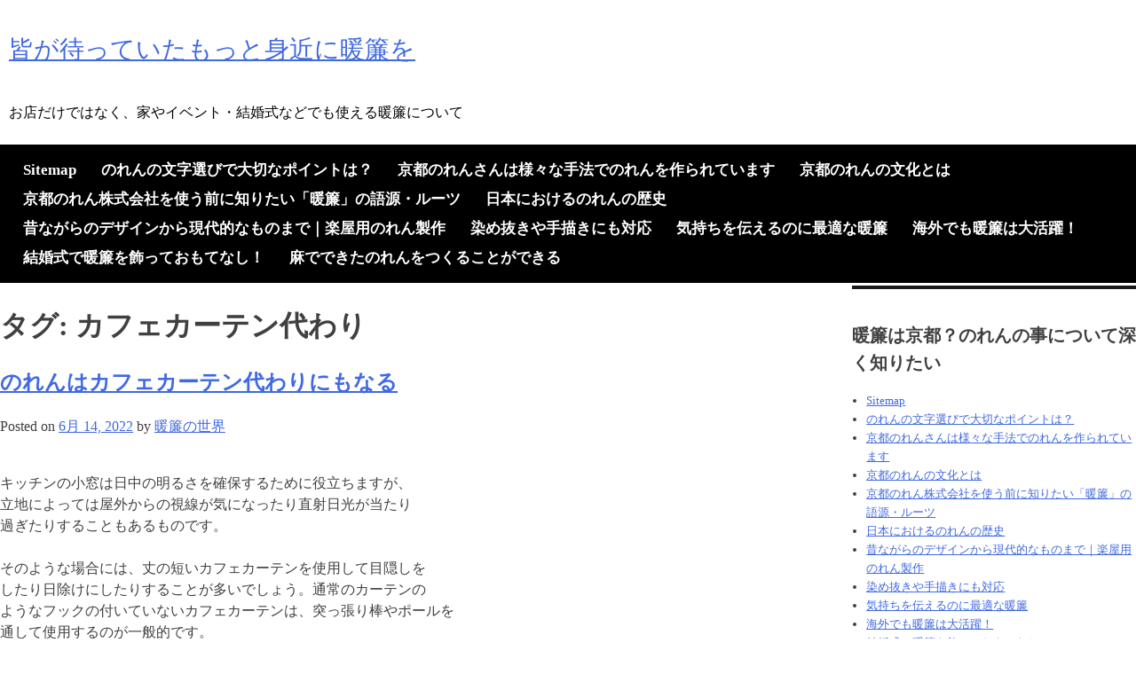

--- FILE ---
content_type: text/html; charset=UTF-8
request_url: https://www.dpalbania.org/tag/%E3%82%AB%E3%83%95%E3%82%A7%E3%82%AB%E3%83%BC%E3%83%86%E3%83%B3%E4%BB%A3%E3%82%8F%E3%82%8A/
body_size: 13499
content:
<!doctype html>
<html dir="ltr" lang="ja" prefix="og: https://ogp.me/ns#">
<head>
<meta charset="UTF-8">
<meta name="viewport" content="width=device-width, initial-scale=1">
<link rel="profile" href="https://gmpg.org/xfn/11">

<title>京都でのれんを作るカフェカーテン代わり</title>

		<!-- All in One SEO 4.9.3 - aioseo.com -->
	<meta name="robots" content="max-image-preview:large" />
	<link rel="canonical" href="https://www.dpalbania.org/tag/%e3%82%ab%e3%83%95%e3%82%a7%e3%82%ab%e3%83%bc%e3%83%86%e3%83%b3%e4%bb%a3%e3%82%8f%e3%82%8a/" />
	<meta name="generator" content="All in One SEO (AIOSEO) 4.9.3" />
		<script type="application/ld+json" class="aioseo-schema">
			{"@context":"https:\/\/schema.org","@graph":[{"@type":"BreadcrumbList","@id":"https:\/\/www.dpalbania.org\/tag\/%E3%82%AB%E3%83%95%E3%82%A7%E3%82%AB%E3%83%BC%E3%83%86%E3%83%B3%E4%BB%A3%E3%82%8F%E3%82%8A\/#breadcrumblist","itemListElement":[{"@type":"ListItem","@id":"https:\/\/www.dpalbania.org#listItem","position":1,"name":"\u30db\u30fc\u30e0","item":"https:\/\/www.dpalbania.org","nextItem":{"@type":"ListItem","@id":"https:\/\/www.dpalbania.org\/tag\/%e3%82%ab%e3%83%95%e3%82%a7%e3%82%ab%e3%83%bc%e3%83%86%e3%83%b3%e4%bb%a3%e3%82%8f%e3%82%8a\/#listItem","name":"\u30ab\u30d5\u30a7\u30ab\u30fc\u30c6\u30f3\u4ee3\u308f\u308a"}},{"@type":"ListItem","@id":"https:\/\/www.dpalbania.org\/tag\/%e3%82%ab%e3%83%95%e3%82%a7%e3%82%ab%e3%83%bc%e3%83%86%e3%83%b3%e4%bb%a3%e3%82%8f%e3%82%8a\/#listItem","position":2,"name":"\u30ab\u30d5\u30a7\u30ab\u30fc\u30c6\u30f3\u4ee3\u308f\u308a","previousItem":{"@type":"ListItem","@id":"https:\/\/www.dpalbania.org#listItem","name":"\u30db\u30fc\u30e0"}}]},{"@type":"CollectionPage","@id":"https:\/\/www.dpalbania.org\/tag\/%E3%82%AB%E3%83%95%E3%82%A7%E3%82%AB%E3%83%BC%E3%83%86%E3%83%B3%E4%BB%A3%E3%82%8F%E3%82%8A\/#collectionpage","url":"https:\/\/www.dpalbania.org\/tag\/%E3%82%AB%E3%83%95%E3%82%A7%E3%82%AB%E3%83%BC%E3%83%86%E3%83%B3%E4%BB%A3%E3%82%8F%E3%82%8A\/","name":"\u4eac\u90fd\u3067\u306e\u308c\u3093\u3092\u4f5c\u308b\u30ab\u30d5\u30a7\u30ab\u30fc\u30c6\u30f3\u4ee3\u308f\u308a","inLanguage":"ja","isPartOf":{"@id":"https:\/\/www.dpalbania.org\/#website"},"breadcrumb":{"@id":"https:\/\/www.dpalbania.org\/tag\/%E3%82%AB%E3%83%95%E3%82%A7%E3%82%AB%E3%83%BC%E3%83%86%E3%83%B3%E4%BB%A3%E3%82%8F%E3%82%8A\/#breadcrumblist"}},{"@type":"Organization","@id":"https:\/\/www.dpalbania.org\/#organization","name":"\u7686\u304c\u5f85\u3063\u3066\u3044\u305f\u3082\u3063\u3068\u8eab\u8fd1\u306b\u6696\u7c3e\u3092","description":"\u304a\u5e97\u3060\u3051\u3067\u306f\u306a\u304f\u3001\u5bb6\u3084\u30a4\u30d9\u30f3\u30c8\u30fb\u7d50\u5a5a\u5f0f\u306a\u3069\u3067\u3082\u4f7f\u3048\u308b\u6696\u7c3e\u306b\u3064\u3044\u3066","url":"https:\/\/www.dpalbania.org\/"},{"@type":"WebSite","@id":"https:\/\/www.dpalbania.org\/#website","url":"https:\/\/www.dpalbania.org\/","name":"\u7686\u304c\u5f85\u3063\u3066\u3044\u305f\u3082\u3063\u3068\u8eab\u8fd1\u306b\u6696\u7c3e\u3092","description":"\u304a\u5e97\u3060\u3051\u3067\u306f\u306a\u304f\u3001\u5bb6\u3084\u30a4\u30d9\u30f3\u30c8\u30fb\u7d50\u5a5a\u5f0f\u306a\u3069\u3067\u3082\u4f7f\u3048\u308b\u6696\u7c3e\u306b\u3064\u3044\u3066","inLanguage":"ja","publisher":{"@id":"https:\/\/www.dpalbania.org\/#organization"}}]}
		</script>
		<!-- All in One SEO -->

<link rel="alternate" type="application/rss+xml" title="皆が待っていたもっと身近に暖簾を &raquo; フィード" href="https://www.dpalbania.org/feed/" />
<link rel="alternate" type="application/rss+xml" title="皆が待っていたもっと身近に暖簾を &raquo; コメントフィード" href="https://www.dpalbania.org/comments/feed/" />
<link rel="alternate" type="application/rss+xml" title="皆が待っていたもっと身近に暖簾を &raquo; カフェカーテン代わり タグのフィード" href="https://www.dpalbania.org/tag/%e3%82%ab%e3%83%95%e3%82%a7%e3%82%ab%e3%83%bc%e3%83%86%e3%83%b3%e4%bb%a3%e3%82%8f%e3%82%8a/feed/" />
<style id='wp-img-auto-sizes-contain-inline-css' type='text/css'>
img:is([sizes=auto i],[sizes^="auto," i]){contain-intrinsic-size:3000px 1500px}
/*# sourceURL=wp-img-auto-sizes-contain-inline-css */
</style>
<style id='wp-emoji-styles-inline-css' type='text/css'>

	img.wp-smiley, img.emoji {
		display: inline !important;
		border: none !important;
		box-shadow: none !important;
		height: 1em !important;
		width: 1em !important;
		margin: 0 0.07em !important;
		vertical-align: -0.1em !important;
		background: none !important;
		padding: 0 !important;
	}
/*# sourceURL=wp-emoji-styles-inline-css */
</style>
<style id='wp-block-library-inline-css' type='text/css'>
:root{--wp-block-synced-color:#7a00df;--wp-block-synced-color--rgb:122,0,223;--wp-bound-block-color:var(--wp-block-synced-color);--wp-editor-canvas-background:#ddd;--wp-admin-theme-color:#007cba;--wp-admin-theme-color--rgb:0,124,186;--wp-admin-theme-color-darker-10:#006ba1;--wp-admin-theme-color-darker-10--rgb:0,107,160.5;--wp-admin-theme-color-darker-20:#005a87;--wp-admin-theme-color-darker-20--rgb:0,90,135;--wp-admin-border-width-focus:2px}@media (min-resolution:192dpi){:root{--wp-admin-border-width-focus:1.5px}}.wp-element-button{cursor:pointer}:root .has-very-light-gray-background-color{background-color:#eee}:root .has-very-dark-gray-background-color{background-color:#313131}:root .has-very-light-gray-color{color:#eee}:root .has-very-dark-gray-color{color:#313131}:root .has-vivid-green-cyan-to-vivid-cyan-blue-gradient-background{background:linear-gradient(135deg,#00d084,#0693e3)}:root .has-purple-crush-gradient-background{background:linear-gradient(135deg,#34e2e4,#4721fb 50%,#ab1dfe)}:root .has-hazy-dawn-gradient-background{background:linear-gradient(135deg,#faaca8,#dad0ec)}:root .has-subdued-olive-gradient-background{background:linear-gradient(135deg,#fafae1,#67a671)}:root .has-atomic-cream-gradient-background{background:linear-gradient(135deg,#fdd79a,#004a59)}:root .has-nightshade-gradient-background{background:linear-gradient(135deg,#330968,#31cdcf)}:root .has-midnight-gradient-background{background:linear-gradient(135deg,#020381,#2874fc)}:root{--wp--preset--font-size--normal:16px;--wp--preset--font-size--huge:42px}.has-regular-font-size{font-size:1em}.has-larger-font-size{font-size:2.625em}.has-normal-font-size{font-size:var(--wp--preset--font-size--normal)}.has-huge-font-size{font-size:var(--wp--preset--font-size--huge)}.has-text-align-center{text-align:center}.has-text-align-left{text-align:left}.has-text-align-right{text-align:right}.has-fit-text{white-space:nowrap!important}#end-resizable-editor-section{display:none}.aligncenter{clear:both}.items-justified-left{justify-content:flex-start}.items-justified-center{justify-content:center}.items-justified-right{justify-content:flex-end}.items-justified-space-between{justify-content:space-between}.screen-reader-text{border:0;clip-path:inset(50%);height:1px;margin:-1px;overflow:hidden;padding:0;position:absolute;width:1px;word-wrap:normal!important}.screen-reader-text:focus{background-color:#ddd;clip-path:none;color:#444;display:block;font-size:1em;height:auto;left:5px;line-height:normal;padding:15px 23px 14px;text-decoration:none;top:5px;width:auto;z-index:100000}html :where(.has-border-color){border-style:solid}html :where([style*=border-top-color]){border-top-style:solid}html :where([style*=border-right-color]){border-right-style:solid}html :where([style*=border-bottom-color]){border-bottom-style:solid}html :where([style*=border-left-color]){border-left-style:solid}html :where([style*=border-width]){border-style:solid}html :where([style*=border-top-width]){border-top-style:solid}html :where([style*=border-right-width]){border-right-style:solid}html :where([style*=border-bottom-width]){border-bottom-style:solid}html :where([style*=border-left-width]){border-left-style:solid}html :where(img[class*=wp-image-]){height:auto;max-width:100%}:where(figure){margin:0 0 1em}html :where(.is-position-sticky){--wp-admin--admin-bar--position-offset:var(--wp-admin--admin-bar--height,0px)}@media screen and (max-width:600px){html :where(.is-position-sticky){--wp-admin--admin-bar--position-offset:0px}}

/*# sourceURL=wp-block-library-inline-css */
</style><style id='global-styles-inline-css' type='text/css'>
:root{--wp--preset--aspect-ratio--square: 1;--wp--preset--aspect-ratio--4-3: 4/3;--wp--preset--aspect-ratio--3-4: 3/4;--wp--preset--aspect-ratio--3-2: 3/2;--wp--preset--aspect-ratio--2-3: 2/3;--wp--preset--aspect-ratio--16-9: 16/9;--wp--preset--aspect-ratio--9-16: 9/16;--wp--preset--color--black: #000000;--wp--preset--color--cyan-bluish-gray: #abb8c3;--wp--preset--color--white: #ffffff;--wp--preset--color--pale-pink: #f78da7;--wp--preset--color--vivid-red: #cf2e2e;--wp--preset--color--luminous-vivid-orange: #ff6900;--wp--preset--color--luminous-vivid-amber: #fcb900;--wp--preset--color--light-green-cyan: #7bdcb5;--wp--preset--color--vivid-green-cyan: #00d084;--wp--preset--color--pale-cyan-blue: #8ed1fc;--wp--preset--color--vivid-cyan-blue: #0693e3;--wp--preset--color--vivid-purple: #9b51e0;--wp--preset--gradient--vivid-cyan-blue-to-vivid-purple: linear-gradient(135deg,rgb(6,147,227) 0%,rgb(155,81,224) 100%);--wp--preset--gradient--light-green-cyan-to-vivid-green-cyan: linear-gradient(135deg,rgb(122,220,180) 0%,rgb(0,208,130) 100%);--wp--preset--gradient--luminous-vivid-amber-to-luminous-vivid-orange: linear-gradient(135deg,rgb(252,185,0) 0%,rgb(255,105,0) 100%);--wp--preset--gradient--luminous-vivid-orange-to-vivid-red: linear-gradient(135deg,rgb(255,105,0) 0%,rgb(207,46,46) 100%);--wp--preset--gradient--very-light-gray-to-cyan-bluish-gray: linear-gradient(135deg,rgb(238,238,238) 0%,rgb(169,184,195) 100%);--wp--preset--gradient--cool-to-warm-spectrum: linear-gradient(135deg,rgb(74,234,220) 0%,rgb(151,120,209) 20%,rgb(207,42,186) 40%,rgb(238,44,130) 60%,rgb(251,105,98) 80%,rgb(254,248,76) 100%);--wp--preset--gradient--blush-light-purple: linear-gradient(135deg,rgb(255,206,236) 0%,rgb(152,150,240) 100%);--wp--preset--gradient--blush-bordeaux: linear-gradient(135deg,rgb(254,205,165) 0%,rgb(254,45,45) 50%,rgb(107,0,62) 100%);--wp--preset--gradient--luminous-dusk: linear-gradient(135deg,rgb(255,203,112) 0%,rgb(199,81,192) 50%,rgb(65,88,208) 100%);--wp--preset--gradient--pale-ocean: linear-gradient(135deg,rgb(255,245,203) 0%,rgb(182,227,212) 50%,rgb(51,167,181) 100%);--wp--preset--gradient--electric-grass: linear-gradient(135deg,rgb(202,248,128) 0%,rgb(113,206,126) 100%);--wp--preset--gradient--midnight: linear-gradient(135deg,rgb(2,3,129) 0%,rgb(40,116,252) 100%);--wp--preset--font-size--small: 13px;--wp--preset--font-size--medium: 20px;--wp--preset--font-size--large: 36px;--wp--preset--font-size--x-large: 42px;--wp--preset--spacing--20: 0.44rem;--wp--preset--spacing--30: 0.67rem;--wp--preset--spacing--40: 1rem;--wp--preset--spacing--50: 1.5rem;--wp--preset--spacing--60: 2.25rem;--wp--preset--spacing--70: 3.38rem;--wp--preset--spacing--80: 5.06rem;--wp--preset--shadow--natural: 6px 6px 9px rgba(0, 0, 0, 0.2);--wp--preset--shadow--deep: 12px 12px 50px rgba(0, 0, 0, 0.4);--wp--preset--shadow--sharp: 6px 6px 0px rgba(0, 0, 0, 0.2);--wp--preset--shadow--outlined: 6px 6px 0px -3px rgb(255, 255, 255), 6px 6px rgb(0, 0, 0);--wp--preset--shadow--crisp: 6px 6px 0px rgb(0, 0, 0);}:where(.is-layout-flex){gap: 0.5em;}:where(.is-layout-grid){gap: 0.5em;}body .is-layout-flex{display: flex;}.is-layout-flex{flex-wrap: wrap;align-items: center;}.is-layout-flex > :is(*, div){margin: 0;}body .is-layout-grid{display: grid;}.is-layout-grid > :is(*, div){margin: 0;}:where(.wp-block-columns.is-layout-flex){gap: 2em;}:where(.wp-block-columns.is-layout-grid){gap: 2em;}:where(.wp-block-post-template.is-layout-flex){gap: 1.25em;}:where(.wp-block-post-template.is-layout-grid){gap: 1.25em;}.has-black-color{color: var(--wp--preset--color--black) !important;}.has-cyan-bluish-gray-color{color: var(--wp--preset--color--cyan-bluish-gray) !important;}.has-white-color{color: var(--wp--preset--color--white) !important;}.has-pale-pink-color{color: var(--wp--preset--color--pale-pink) !important;}.has-vivid-red-color{color: var(--wp--preset--color--vivid-red) !important;}.has-luminous-vivid-orange-color{color: var(--wp--preset--color--luminous-vivid-orange) !important;}.has-luminous-vivid-amber-color{color: var(--wp--preset--color--luminous-vivid-amber) !important;}.has-light-green-cyan-color{color: var(--wp--preset--color--light-green-cyan) !important;}.has-vivid-green-cyan-color{color: var(--wp--preset--color--vivid-green-cyan) !important;}.has-pale-cyan-blue-color{color: var(--wp--preset--color--pale-cyan-blue) !important;}.has-vivid-cyan-blue-color{color: var(--wp--preset--color--vivid-cyan-blue) !important;}.has-vivid-purple-color{color: var(--wp--preset--color--vivid-purple) !important;}.has-black-background-color{background-color: var(--wp--preset--color--black) !important;}.has-cyan-bluish-gray-background-color{background-color: var(--wp--preset--color--cyan-bluish-gray) !important;}.has-white-background-color{background-color: var(--wp--preset--color--white) !important;}.has-pale-pink-background-color{background-color: var(--wp--preset--color--pale-pink) !important;}.has-vivid-red-background-color{background-color: var(--wp--preset--color--vivid-red) !important;}.has-luminous-vivid-orange-background-color{background-color: var(--wp--preset--color--luminous-vivid-orange) !important;}.has-luminous-vivid-amber-background-color{background-color: var(--wp--preset--color--luminous-vivid-amber) !important;}.has-light-green-cyan-background-color{background-color: var(--wp--preset--color--light-green-cyan) !important;}.has-vivid-green-cyan-background-color{background-color: var(--wp--preset--color--vivid-green-cyan) !important;}.has-pale-cyan-blue-background-color{background-color: var(--wp--preset--color--pale-cyan-blue) !important;}.has-vivid-cyan-blue-background-color{background-color: var(--wp--preset--color--vivid-cyan-blue) !important;}.has-vivid-purple-background-color{background-color: var(--wp--preset--color--vivid-purple) !important;}.has-black-border-color{border-color: var(--wp--preset--color--black) !important;}.has-cyan-bluish-gray-border-color{border-color: var(--wp--preset--color--cyan-bluish-gray) !important;}.has-white-border-color{border-color: var(--wp--preset--color--white) !important;}.has-pale-pink-border-color{border-color: var(--wp--preset--color--pale-pink) !important;}.has-vivid-red-border-color{border-color: var(--wp--preset--color--vivid-red) !important;}.has-luminous-vivid-orange-border-color{border-color: var(--wp--preset--color--luminous-vivid-orange) !important;}.has-luminous-vivid-amber-border-color{border-color: var(--wp--preset--color--luminous-vivid-amber) !important;}.has-light-green-cyan-border-color{border-color: var(--wp--preset--color--light-green-cyan) !important;}.has-vivid-green-cyan-border-color{border-color: var(--wp--preset--color--vivid-green-cyan) !important;}.has-pale-cyan-blue-border-color{border-color: var(--wp--preset--color--pale-cyan-blue) !important;}.has-vivid-cyan-blue-border-color{border-color: var(--wp--preset--color--vivid-cyan-blue) !important;}.has-vivid-purple-border-color{border-color: var(--wp--preset--color--vivid-purple) !important;}.has-vivid-cyan-blue-to-vivid-purple-gradient-background{background: var(--wp--preset--gradient--vivid-cyan-blue-to-vivid-purple) !important;}.has-light-green-cyan-to-vivid-green-cyan-gradient-background{background: var(--wp--preset--gradient--light-green-cyan-to-vivid-green-cyan) !important;}.has-luminous-vivid-amber-to-luminous-vivid-orange-gradient-background{background: var(--wp--preset--gradient--luminous-vivid-amber-to-luminous-vivid-orange) !important;}.has-luminous-vivid-orange-to-vivid-red-gradient-background{background: var(--wp--preset--gradient--luminous-vivid-orange-to-vivid-red) !important;}.has-very-light-gray-to-cyan-bluish-gray-gradient-background{background: var(--wp--preset--gradient--very-light-gray-to-cyan-bluish-gray) !important;}.has-cool-to-warm-spectrum-gradient-background{background: var(--wp--preset--gradient--cool-to-warm-spectrum) !important;}.has-blush-light-purple-gradient-background{background: var(--wp--preset--gradient--blush-light-purple) !important;}.has-blush-bordeaux-gradient-background{background: var(--wp--preset--gradient--blush-bordeaux) !important;}.has-luminous-dusk-gradient-background{background: var(--wp--preset--gradient--luminous-dusk) !important;}.has-pale-ocean-gradient-background{background: var(--wp--preset--gradient--pale-ocean) !important;}.has-electric-grass-gradient-background{background: var(--wp--preset--gradient--electric-grass) !important;}.has-midnight-gradient-background{background: var(--wp--preset--gradient--midnight) !important;}.has-small-font-size{font-size: var(--wp--preset--font-size--small) !important;}.has-medium-font-size{font-size: var(--wp--preset--font-size--medium) !important;}.has-large-font-size{font-size: var(--wp--preset--font-size--large) !important;}.has-x-large-font-size{font-size: var(--wp--preset--font-size--x-large) !important;}
/*# sourceURL=global-styles-inline-css */
</style>

<style id='classic-theme-styles-inline-css' type='text/css'>
/*! This file is auto-generated */
.wp-block-button__link{color:#fff;background-color:#32373c;border-radius:9999px;box-shadow:none;text-decoration:none;padding:calc(.667em + 2px) calc(1.333em + 2px);font-size:1.125em}.wp-block-file__button{background:#32373c;color:#fff;text-decoration:none}
/*# sourceURL=/wp-includes/css/classic-themes.min.css */
</style>
<link rel='stylesheet' id='widgetopts-styles-css' href='https://www.dpalbania.org/wp-content/plugins/widget-options/assets/css/widget-options.css?ver=4.1.3' type='text/css' media='all' />
<link rel='stylesheet' id='blogster-utility-style-css' href='https://www.dpalbania.org/wp-content/themes/blogster-utility/style.css?ver=6.9' type='text/css' media='all' />
<link rel="https://api.w.org/" href="https://www.dpalbania.org/wp-json/" /><link rel="alternate" title="JSON" type="application/json" href="https://www.dpalbania.org/wp-json/wp/v2/tags/55" /><link rel="EditURI" type="application/rsd+xml" title="RSD" href="https://www.dpalbania.org/xmlrpc.php?rsd" />
<meta name="generator" content="WordPress 6.9" />
<style type="text/css">.recentcomments a{display:inline !important;padding:0 !important;margin:0 !important;}</style></head>

<body data-rsssl=1 class="archive tag tag-55 wp-theme-blogster-utility hfeed">
<div id="page" class="utility-site">
	<a class="skip-link screen-reader-text" href="#content">Skip to content</a>

	<header id="masthead" class="site-header" role="banner" style="background-color: #fff; color: #000; ">
		<div class="site-branding">
							<p class="site-title"><a href="https://www.dpalbania.org/" rel="home">皆が待っていたもっと身近に暖簾を</a></p>
							<p class="site-description">お店だけではなく、家やイベント・結婚式などでも使える暖簾について</p>
					</div><!-- .site-branding -->

		<nav id="site-navigation" class="main-navigation" role="navigation">
			<button class="menu-toggle" aria-controls="primary-menu" aria-expanded="false"><i></i><i></i><i></i></button>
                        
			<div id="primary-menu" class="menu"><ul>
<li class="page_item page-item-4"><a href="https://www.dpalbania.org/sitemap/">Sitemap</a></li>
<li class="page_item page-item-208"><a href="https://www.dpalbania.org/%e3%81%ae%e3%82%8c%e3%82%93%e3%81%ae%e6%96%87%e5%ad%97%e9%81%b8%e3%81%b3%e3%81%a7%e5%a4%a7%e5%88%87%e3%81%aa%e3%83%9d%e3%82%a4%e3%83%b3%e3%83%88%e3%81%af%ef%bc%9f/">のれんの文字選びで大切なポイントは？</a></li>
<li class="page_item page-item-101"><a href="https://www.dpalbania.org/%e4%ba%ac%e9%83%bd%e3%81%ae%e3%82%8c%e3%82%93%e3%81%95%e3%82%93%e3%81%af%e6%a7%98%e3%80%85%e3%81%aa%e6%89%8b%e6%b3%95%e3%81%a7%e3%81%ae%e3%82%8c%e3%82%93%e3%82%92%e4%bd%9c%e3%82%89%e3%82%8c%e3%81%a6/">京都のれんさんは様々な手法でのれんを作られています</a></li>
<li class="page_item page-item-143"><a href="https://www.dpalbania.org/%e4%ba%ac%e9%83%bd%e3%81%ae%e3%82%8c%e3%82%93%e3%81%ae%e6%96%87%e5%8c%96%e3%81%a8%e3%81%af/">京都のれんの文化とは</a></li>
<li class="page_item page-item-111"><a href="https://www.dpalbania.org/%e4%ba%ac%e9%83%bd%e3%81%ae%e3%82%8c%e3%82%93%e6%a0%aa%e5%bc%8f%e4%bc%9a%e7%a4%be%e3%82%92%e4%bd%bf%e3%81%86%e5%89%8d%e3%81%ab%e7%9f%a5%e3%82%8a%e3%81%9f%e3%81%84%e3%80%8c%e6%9a%96%e7%b0%be%e3%80%8d/">京都のれん株式会社を使う前に知りたい「暖簾」の語源・ルーツ</a></li>
<li class="page_item page-item-90"><a href="https://www.dpalbania.org/%e6%97%a5%e6%9c%ac%e3%81%ab%e3%81%8a%e3%81%91%e3%82%8b%e3%81%ae%e3%82%8c%e3%82%93%e3%81%ae%e6%ad%b4%e5%8f%b2/">日本におけるのれんの歴史</a></li>
<li class="page_item page-item-76"><a href="https://www.dpalbania.org/">昔ながらのデザインから現代的なものまで｜楽屋用のれん製作</a></li>
<li class="page_item page-item-131"><a href="https://www.dpalbania.org/%e6%9f%93%e3%82%81%e6%8a%9c%e3%81%8d%e3%82%84%e6%89%8b%e6%8f%8f%e3%81%8d%e3%81%ab%e3%82%82%e5%af%be%e5%bf%9c/">染め抜きや手描きにも対応</a></li>
<li class="page_item page-item-163"><a href="https://www.dpalbania.org/%e6%b0%97%e6%8c%81%e3%81%a1%e3%82%92%e4%bc%9d%e3%81%88%e3%82%8b%e3%81%ae%e3%81%ab%e6%9c%80%e9%81%a9%e3%81%aa%e6%9a%96%e7%b0%be/">気持ちを伝えるのに最適な暖簾</a></li>
<li class="page_item page-item-67"><a href="https://www.dpalbania.org/%e6%b5%b7%e5%a4%96%e3%81%a7%e3%82%82%e6%9a%96%e7%b0%be%e3%81%af%e5%a4%a7%e6%b4%bb%e8%ba%8d%ef%bc%81/">海外でも暖簾は大活躍！</a></li>
<li class="page_item page-item-71"><a href="https://www.dpalbania.org/%e7%b5%90%e5%a9%9a%e5%bc%8f%e3%81%a7%e6%9a%96%e7%b0%be%e3%82%92%e9%a3%be%e3%81%a3%e3%81%a6%e3%81%8a%e3%82%82%e3%81%a6%e3%81%aa%e3%81%97%ef%bc%81/">結婚式で暖簾を飾っておもてなし！</a></li>
<li class="page_item page-item-153"><a href="https://www.dpalbania.org/%e9%ba%bb%e3%81%a7%e3%81%a7%e3%81%8d%e3%81%9f%e3%81%ae%e3%82%8c%e3%82%93%e3%82%92%e3%81%a4%e3%81%8f%e3%82%8b%e3%81%93%e3%81%a8%e3%81%8c%e3%81%a7%e3%81%8d%e3%82%8b/">麻でできたのれんをつくることができる</a></li>
</ul></div>
		</nav><!-- #site-navigation -->
	</header><!-- #masthead -->

	<div id="content" class="site-content">

	<div id="primary" class="content-area">
		<main id="main" class="site-main" role="main">

		
			<header class="page-header">
				<h1 class="page-title">タグ: <span>カフェカーテン代わり</span></h1>			</header><!-- .page-header -->

			
<article id="post-173" class="post-173 post type-post status-publish format-standard hentry category-26 category-14 category-38 tag-15 tag-55 tag-54 tag-43 tag-56">
	<header class="entry-header">
		<h2 class="entry-title"><a href="https://www.dpalbania.org/%e3%81%ae%e3%82%8c%e3%82%93%e3%81%af%e3%82%ab%e3%83%95%e3%82%a7%e3%82%ab%e3%83%bc%e3%83%86%e3%83%b3%e4%bb%a3%e3%82%8f%e3%82%8a%e3%81%ab%e3%82%82%e3%81%aa%e3%82%8b/" rel="bookmark">のれんはカフェカーテン代わりにもなる</a></h2>	</header><!-- .entry-header -->
        <div class="fuature-post-thumbnail">
                     </div>
                                   <div class="entry-meta">
               <span class="posted-on">Posted on <a href="https://www.dpalbania.org/%e3%81%ae%e3%82%8c%e3%82%93%e3%81%af%e3%82%ab%e3%83%95%e3%82%a7%e3%82%ab%e3%83%bc%e3%83%86%e3%83%b3%e4%bb%a3%e3%82%8f%e3%82%8a%e3%81%ab%e3%82%82%e3%81%aa%e3%82%8b/" rel="bookmark"><time class="entry-date published updated" datetime="2022-06-14T04:20:49+00:00">6月 14, 2022</time></a></span><span class="byline"> by <span class="author vcard"><a class="url fn n" href="https://www.dpalbania.org/author/master/">暖簾の世界</a></span></span>                           </div><!-- .entry-meta -->
               	<div class="entry-content">
		<p>キッチンの小窓は日中の明るさを確保するために役立ちますが、<br />
立地によっては屋外からの視線が気になったり直射日光が当たり<br />
過ぎたりすることもあるものです。</p>
<p>そのような場合には、丈の短いカフェカーテンを使用して目隠しを<br />
したり日除けにしたりすることが多いでしょう。通常のカーテンの<br />
ようなフックの付いていないカフェカーテンは、突っ張り棒やポールを<br />
通して使用するのが一般的です。</p>
<p>身近なインテリアショップやホームセンターなどでも売られていますが、<br />
デザインが限られていることが多いためなかなかインテリアに調和する<br />
ものや好みに合うものが見つからないことも少なくありません。</p>
<p>そのような場合には、のれんをカフェカーテン代わりに使用するのが<br />
おすすめです。これは店頭や部屋の境にされることが多いアイテムで<br />
あるため、丈が長めのものをイメージされる方が多いかも知れません。</p>
<p>しかし実際のところは、カフェカーテンのような丈の短いものもあり<br />
ます。横に長い形状ののれんは、まさに日除けや小窓の目隠しの用途に<br />
適したアイテムです。最近では洋風のものや素材感のあるもの、おしゃれな<br />
デザインのものなど様々なタイプののれんが手に入るので選択肢が多いのも<br />
良いところです。</p>
<p><img decoding="async" class="size-full wp-image-175 alignleft" src="https://www.dpalbania.org/wp-content/uploads/2022/06/cafenoren.jpg" alt="カフェでものれん" width="230" height="153" /></p>
<h2>のれんをおしゃれな空間作りに活用</h2>
<p>飲食店や入り口や温泉施設の入り口などに使われるものというイメージのある<br />
のれんですが、最近ではインテリアアイテムとして一般家庭でも取り入れられる<br />
ことが増えています。</p>
<p>廊下とリビングルームを仕切ったり自室の入り口にかけてプライベート空間を<br />
作ったりするほか、カフェカーテンのようにキッチンの窓辺に設置したりする<br />
こともあります。和風や和モダンのデザインはもちろんのこと、北欧風やハワイ<br />
アン風など様々なデザインのものを手に入れることができるので、インテリアの<br />
テイストに合わせてピッタリなものを選ぶとよいでしょう。</p>
<p>市販されている製品の中に、希望に合うデザインが見つからなければオリジナルの<br />
のれんを作ることも可能です。おしゃれな空間づくりをするのなら、インテリアと<br />
調和する色や素材のものを設置することをおすすめします。</p>
<p><img decoding="async" class="size-full wp-image-174 alignnone" src="https://www.dpalbania.org/wp-content/uploads/2022/06/majikirinoren.jpg" alt="店頭オリジナルのれん" width="153" height="230" /></p>
<p>部屋の基調色や従属色と同系色など、馴染むものにすると調和させやすいアイテムに<br />
なります。しかし強調色のものにすればアクセントを効かせることができ、メリハリの<br />
あるインテリアにすることが可能です。それぞれ、場所に合わせたものをチョイスする<br />
ことでおしゃれな雰囲気を演出することができるはずです。</p>
	</div><!-- .entry-content -->

	<footer class="entry-footer">
		<span class="cat-links">Posted in <a href="https://www.dpalbania.org/category/%e6%9a%96%e7%b0%be%e6%b4%bb%e7%94%a8%e3%81%ae%e5%b9%85/%e3%81%b2%e3%81%a8%e5%91%b3%e9%81%95%e3%81%a3%e3%81%9f%e6%9a%96%e7%b0%be%e3%82%92%e4%bd%9c%e3%82%8b/" rel="category tag">ひと味違った暖簾を作る</a>, <a href="https://www.dpalbania.org/category/%e6%9a%96%e7%b0%be%e6%b4%bb%e7%94%a8%e3%81%ae%e5%b9%85/" rel="category tag">暖簾活用の幅</a>, <a href="https://www.dpalbania.org/category/%e6%9a%96%e7%b0%be%e6%b4%bb%e7%94%a8%e3%81%ae%e5%b9%85/%e9%96%93%e4%bb%95%e5%88%87%e3%82%8a%e3%81%ab%e4%bd%bf%e3%81%86/" rel="category tag">間仕切りに使う</a></span><span class="tags-links">Tagged <a href="https://www.dpalbania.org/tag/%e3%81%ae%e3%82%8c%e3%82%93/" rel="tag">のれん</a>, <a href="https://www.dpalbania.org/tag/%e3%82%ab%e3%83%95%e3%82%a7%e3%82%ab%e3%83%bc%e3%83%86%e3%83%b3%e4%bb%a3%e3%82%8f%e3%82%8a/" rel="tag">カフェカーテン代わり</a>, <a href="https://www.dpalbania.org/tag/%e3%82%ad%e3%83%83%e3%83%81%e3%83%b3/" rel="tag">キッチン</a>, <a href="https://www.dpalbania.org/tag/%e6%bc%94%e5%87%ba/" rel="tag">演出</a>, <a href="https://www.dpalbania.org/tag/%e7%a9%ba%e9%96%93%e4%bd%9c%e3%82%8a/" rel="tag">空間作り</a></span><span class="comments-link"><a href="https://www.dpalbania.org/%e3%81%ae%e3%82%8c%e3%82%93%e3%81%af%e3%82%ab%e3%83%95%e3%82%a7%e3%82%ab%e3%83%bc%e3%83%86%e3%83%b3%e4%bb%a3%e3%82%8f%e3%82%8a%e3%81%ab%e3%82%82%e3%81%aa%e3%82%8b/#respond">Leave a Comment<span class="screen-reader-text"> on のれんはカフェカーテン代わりにもなる</span></a></span>	</footer><!-- .entry-footer -->
</article><!-- #post-173 -->

		</main><!-- #main -->
	</div><!-- #primary -->


<aside id="secondary" class="utility-sidebar widget-area" role="complementary">
	<section id="pages-2" class="widget widget_pages"><h2 class="widget-title">暖簾は京都？のれんの事について深く知りたい</h2>
			<ul>
				<li class="page_item page-item-4"><a href="https://www.dpalbania.org/sitemap/">Sitemap</a></li>
<li class="page_item page-item-208"><a href="https://www.dpalbania.org/%e3%81%ae%e3%82%8c%e3%82%93%e3%81%ae%e6%96%87%e5%ad%97%e9%81%b8%e3%81%b3%e3%81%a7%e5%a4%a7%e5%88%87%e3%81%aa%e3%83%9d%e3%82%a4%e3%83%b3%e3%83%88%e3%81%af%ef%bc%9f/">のれんの文字選びで大切なポイントは？</a></li>
<li class="page_item page-item-101"><a href="https://www.dpalbania.org/%e4%ba%ac%e9%83%bd%e3%81%ae%e3%82%8c%e3%82%93%e3%81%95%e3%82%93%e3%81%af%e6%a7%98%e3%80%85%e3%81%aa%e6%89%8b%e6%b3%95%e3%81%a7%e3%81%ae%e3%82%8c%e3%82%93%e3%82%92%e4%bd%9c%e3%82%89%e3%82%8c%e3%81%a6/">京都のれんさんは様々な手法でのれんを作られています</a></li>
<li class="page_item page-item-143"><a href="https://www.dpalbania.org/%e4%ba%ac%e9%83%bd%e3%81%ae%e3%82%8c%e3%82%93%e3%81%ae%e6%96%87%e5%8c%96%e3%81%a8%e3%81%af/">京都のれんの文化とは</a></li>
<li class="page_item page-item-111"><a href="https://www.dpalbania.org/%e4%ba%ac%e9%83%bd%e3%81%ae%e3%82%8c%e3%82%93%e6%a0%aa%e5%bc%8f%e4%bc%9a%e7%a4%be%e3%82%92%e4%bd%bf%e3%81%86%e5%89%8d%e3%81%ab%e7%9f%a5%e3%82%8a%e3%81%9f%e3%81%84%e3%80%8c%e6%9a%96%e7%b0%be%e3%80%8d/">京都のれん株式会社を使う前に知りたい「暖簾」の語源・ルーツ</a></li>
<li class="page_item page-item-90"><a href="https://www.dpalbania.org/%e6%97%a5%e6%9c%ac%e3%81%ab%e3%81%8a%e3%81%91%e3%82%8b%e3%81%ae%e3%82%8c%e3%82%93%e3%81%ae%e6%ad%b4%e5%8f%b2/">日本におけるのれんの歴史</a></li>
<li class="page_item page-item-76"><a href="https://www.dpalbania.org/">昔ながらのデザインから現代的なものまで｜楽屋用のれん製作</a></li>
<li class="page_item page-item-131"><a href="https://www.dpalbania.org/%e6%9f%93%e3%82%81%e6%8a%9c%e3%81%8d%e3%82%84%e6%89%8b%e6%8f%8f%e3%81%8d%e3%81%ab%e3%82%82%e5%af%be%e5%bf%9c/">染め抜きや手描きにも対応</a></li>
<li class="page_item page-item-163"><a href="https://www.dpalbania.org/%e6%b0%97%e6%8c%81%e3%81%a1%e3%82%92%e4%bc%9d%e3%81%88%e3%82%8b%e3%81%ae%e3%81%ab%e6%9c%80%e9%81%a9%e3%81%aa%e6%9a%96%e7%b0%be/">気持ちを伝えるのに最適な暖簾</a></li>
<li class="page_item page-item-67"><a href="https://www.dpalbania.org/%e6%b5%b7%e5%a4%96%e3%81%a7%e3%82%82%e6%9a%96%e7%b0%be%e3%81%af%e5%a4%a7%e6%b4%bb%e8%ba%8d%ef%bc%81/">海外でも暖簾は大活躍！</a></li>
<li class="page_item page-item-71"><a href="https://www.dpalbania.org/%e7%b5%90%e5%a9%9a%e5%bc%8f%e3%81%a7%e6%9a%96%e7%b0%be%e3%82%92%e9%a3%be%e3%81%a3%e3%81%a6%e3%81%8a%e3%82%82%e3%81%a6%e3%81%aa%e3%81%97%ef%bc%81/">結婚式で暖簾を飾っておもてなし！</a></li>
<li class="page_item page-item-153"><a href="https://www.dpalbania.org/%e9%ba%bb%e3%81%a7%e3%81%a7%e3%81%8d%e3%81%9f%e3%81%ae%e3%82%8c%e3%82%93%e3%82%92%e3%81%a4%e3%81%8f%e3%82%8b%e3%81%93%e3%81%a8%e3%81%8c%e3%81%a7%e3%81%8d%e3%82%8b/">麻でできたのれんをつくることができる</a></li>
			</ul>

			</section><section id="search-2" class="widget widget_search"><form role="search" method="get" class="search-form" action="https://www.dpalbania.org/">
				<label>
					<span class="screen-reader-text">検索:</span>
					<input type="search" class="search-field" placeholder="検索&hellip;" value="" name="s" />
				</label>
				<input type="submit" class="search-submit" value="検索" />
			</form></section>
		<section id="recent-posts-3" class="widget widget_recent_entries">
		<h2 class="widget-title">オリジナルのれん製作といえば京都のれんがお勧め</h2>
		<ul>
											<li>
					<a href="https://www.dpalbania.org/%e5%92%8c%e3%81%ae%e3%83%86%e3%82%a4%e3%82%b9%e3%83%88%e3%81%a8%e7%9b%b8%e6%80%a7%e3%81%8c%e6%8a%9c%e7%be%a4%e3%81%ae%e7%94%9f%e5%9c%b0/">和のテイストと相性が抜群の生地</a>
									</li>
											<li>
					<a href="https://www.dpalbania.org/%e3%81%ae%e3%82%8c%e3%82%93%e3%81%af%e3%82%ab%e3%83%95%e3%82%a7%e3%82%ab%e3%83%bc%e3%83%86%e3%83%b3%e4%bb%a3%e3%82%8f%e3%82%8a%e3%81%ab%e3%82%82%e3%81%aa%e3%82%8b/">のれんはカフェカーテン代わりにもなる</a>
									</li>
											<li>
					<a href="https://www.dpalbania.org/%e7%be%8e%e3%81%97%e3%81%84%e3%82%b0%e3%83%a9%e3%83%95%e3%82%a3%e3%83%83%e3%82%af%e3%82%92%e5%ae%9f%e7%8f%be%e3%81%a7%e3%81%8d%e3%81%be%e3%81%99/">美しいグラフィックを実現できます</a>
									</li>
											<li>
					<a href="https://www.dpalbania.org/%e3%81%ae%e3%82%8c%e3%82%93%e3%81%a7%e3%82%a8%e3%82%b3%e7%94%9f%e6%b4%bb%e3%82%92%e3%81%97%e3%81%be%e3%81%9b%e3%82%93%e3%81%8b/">のれんでエコ生活をしませんか</a>
									</li>
											<li>
					<a href="https://www.dpalbania.org/%e3%81%ae%e3%82%8c%e3%82%93%e3%81%af%e6%96%b0%e3%81%9f%e3%81%aa%e7%a9%ba%e9%96%93%e4%bd%9c%e3%82%8a%e3%81%ab%e5%bd%b9%e7%ab%8b%e3%81%a4%e3%82%a2%e3%82%a4%e3%83%86%e3%83%a0/">のれんは新たな空間作りに役立つアイテム</a>
									</li>
											<li>
					<a href="https://www.dpalbania.org/%e6%bf%80%e5%ae%89%e3%81%ae%e3%82%8c%e3%82%93%e3%81%a7%e3%81%8a%e5%ba%97%e3%81%ae%e7%a9%ba%e9%96%93%e3%82%92%e4%bb%95%e5%88%87%e3%82%8a%e3%81%be%e3%81%97%e3%82%87%e3%81%86%ef%bc%81/">激安のれんでお店の空間を仕切りましょう！</a>
									</li>
											<li>
					<a href="https://www.dpalbania.org/%e4%bc%9d%e7%b5%b1%e6%89%8b%e6%b3%95%e3%81%ae%e6%9c%ac%e6%9f%93%e3%82%81%e3%81%a7%e3%81%ae%e3%82%8c%e3%82%93%e5%88%b6%e4%bd%9c%ef%bd%9c%e5%8d%b0%e5%88%b7%e3%81%a8%e3%81%af%e3%81%a9%e3%81%86%e9%81%95/">伝統手法の本染めでのれん制作｜印刷とはどう違う？</a>
									</li>
											<li>
					<a href="https://www.dpalbania.org/%e4%bd%8e%e3%82%b3%e3%82%b9%e3%83%88%e3%83%bb%e7%9f%ad%e7%b4%8d%e6%9c%9f%e3%83%bb%e9%ab%98%e3%83%91%e3%83%95%e3%82%a9%e3%83%bc%e3%83%9e%e3%83%b3%e3%82%b9%ef%bc%81%e3%82%a4%e3%83%99%e3%83%b3%e3%83%88/">低コスト・短納期・高パフォーマンス！イベント用暖簾</a>
									</li>
											<li>
					<a href="https://www.dpalbania.org/%e6%bc%94%e8%80%85%e3%81%ae%e3%83%a2%e3%83%81%e3%83%99%e3%83%bc%e3%82%b7%e3%83%a7%e3%83%b3%e3%82%92%e9%ab%98%e3%82%81%e3%82%8b%e3%80%8c%e6%a5%bd%e5%b1%8b%e6%9a%96%e7%b0%be%e3%80%8d/">演者のモチベーションを高める「楽屋暖簾」</a>
									</li>
											<li>
					<a href="https://www.dpalbania.org/%e7%a9%ba%e9%96%93%e3%82%92%e5%bc%95%e3%81%8d%e7%b7%a0%e3%82%81%e3%82%8b%ef%bc%81%e9%96%93%e4%bb%95%e5%88%87%e3%82%8a%e6%9a%96%e7%b0%be%e3%83%bb%e5%86%85%e6%9a%96%e7%b0%be/">空間を引き締める！間仕切り暖簾・内暖簾</a>
									</li>
											<li>
					<a href="https://www.dpalbania.org/%e3%82%aa%e3%82%b7%e3%83%a3%e3%83%ac%e3%81%aa%e7%8f%a0%e6%9a%96%e7%b0%be%e3%81%ae%e8%b5%b7%e6%ba%90%e3%81%af%e7%ae%97%e7%9b%a4%ef%bc%88%e3%81%9d%e3%82%8d%e3%81%b0%e3%82%93%ef%bc%89%ef%bc%81%ef%bc%9f/">オシャレな珠暖簾の起源は算盤（そろばん）！？</a>
									</li>
											<li>
					<a href="https://www.dpalbania.org/%e3%81%8a%e9%a2%a8%e5%91%82%e3%81%ab%e3%81%af%e5%bf%85%e9%a0%88%e3%80%8c%e6%b9%af%e6%9a%96%e7%b0%be%e3%80%8d%e3%81%ae%e3%82%b9%e3%82%b9%e3%83%a1/">お風呂には必須「湯暖簾」のススメ</a>
									</li>
					</ul>

		</section><section id="recent-comments-2" class="widget widget_recent_comments"><h2 class="widget-title">最近のコメント</h2><ul id="recentcomments"></ul></section><section id="tag_cloud-3" class="widget widget_tag_cloud"><h2 class="widget-title">天然素材にインクジェットプリントができる日よけのれんもある</h2><div class="tagcloud"><a href="https://www.dpalbania.org/category/%e6%9a%96%e7%b0%be%e6%b4%bb%e7%94%a8%e3%81%ae%e5%b9%85/%e3%81%b2%e3%81%a8%e5%91%b3%e9%81%95%e3%81%a3%e3%81%9f%e6%9a%96%e7%b0%be%e3%82%92%e4%bd%9c%e3%82%8b/" class="tag-cloud-link tag-link-26 tag-link-position-1" style="font-size: 18.243902439024pt;" aria-label="ひと味違った暖簾を作る (9個の項目)">ひと味違った暖簾を作る</a>
<a href="https://www.dpalbania.org/category/%e6%9a%96%e7%b0%be%e6%b4%bb%e7%94%a8%e3%81%ae%e5%b9%85/%e3%81%b2%e3%81%a8%e5%91%b3%e9%81%95%e3%81%a3%e3%81%9f%e6%9a%96%e7%b0%be%e3%82%92%e4%bd%9c%e3%82%8b/%e6%9a%96%e7%b0%be%e3%81%ab%e9%96%a2%e3%81%99%e3%82%8b%e7%9f%a5%e8%ad%98/" class="tag-cloud-link tag-link-37 tag-link-position-2" style="font-size: 10.731707317073pt;" aria-label="暖簾に関する知識 (5個の項目)">暖簾に関する知識</a>
<a href="https://www.dpalbania.org/category/%e6%9a%96%e7%b0%be%e6%b4%bb%e7%94%a8%e3%81%ae%e5%b9%85/" class="tag-cloud-link tag-link-14 tag-link-position-3" style="font-size: 22pt;" aria-label="暖簾活用の幅 (12個の項目)">暖簾活用の幅</a>
<a href="https://www.dpalbania.org/category/%e6%9a%96%e7%b0%be%e6%b4%bb%e7%94%a8%e3%81%ae%e5%b9%85/%e3%81%b2%e3%81%a8%e5%91%b3%e9%81%95%e3%81%a3%e3%81%9f%e6%9a%96%e7%b0%be%e3%82%92%e4%bd%9c%e3%82%8b/%e6%9a%96%e7%b0%be%e8%a3%bd%e4%bd%9c%e3%81%ab%e9%96%a2%e3%81%99%e3%82%8b%e7%9f%a5%e8%ad%98/" class="tag-cloud-link tag-link-36 tag-link-position-4" style="font-size: 13.121951219512pt;" aria-label="暖簾製作に関する知識 (6個の項目)">暖簾製作に関する知識</a>
<a href="https://www.dpalbania.org/category/%e6%9a%96%e7%b0%be%e6%b4%bb%e7%94%a8%e3%81%ae%e5%b9%85/%e9%96%93%e4%bb%95%e5%88%87%e3%82%8a%e3%81%ab%e4%bd%bf%e3%81%86/" class="tag-cloud-link tag-link-38 tag-link-position-5" style="font-size: 8pt;" aria-label="間仕切りに使う (4個の項目)">間仕切りに使う</a></div>
</section><section id="archives-3" class="widget widget_archive"><h2 class="widget-title">実はブランディングになる暖簾について</h2>
			<ul>
					<li><a href='https://www.dpalbania.org/2022/10/'>2022年10月</a>&nbsp;(1)</li>
	<li><a href='https://www.dpalbania.org/2022/06/'>2022年6月</a>&nbsp;(1)</li>
	<li><a href='https://www.dpalbania.org/2021/08/'>2021年8月</a>&nbsp;(1)</li>
	<li><a href='https://www.dpalbania.org/2021/04/'>2021年4月</a>&nbsp;(1)</li>
	<li><a href='https://www.dpalbania.org/2020/10/'>2020年10月</a>&nbsp;(1)</li>
	<li><a href='https://www.dpalbania.org/2020/06/'>2020年6月</a>&nbsp;(1)</li>
	<li><a href='https://www.dpalbania.org/2019/01/'>2019年1月</a>&nbsp;(3)</li>
	<li><a href='https://www.dpalbania.org/2018/12/'>2018年12月</a>&nbsp;(3)</li>
			</ul>

			</section><section id="calendar-2" class="widget widget_calendar"><div id="calendar_wrap" class="calendar_wrap"><table id="wp-calendar" class="wp-calendar-table">
	<caption>2026年1月</caption>
	<thead>
	<tr>
		<th scope="col" aria-label="月曜日">月</th>
		<th scope="col" aria-label="火曜日">火</th>
		<th scope="col" aria-label="水曜日">水</th>
		<th scope="col" aria-label="木曜日">木</th>
		<th scope="col" aria-label="金曜日">金</th>
		<th scope="col" aria-label="土曜日">土</th>
		<th scope="col" aria-label="日曜日">日</th>
	</tr>
	</thead>
	<tbody>
	<tr>
		<td colspan="3" class="pad">&nbsp;</td><td>1</td><td>2</td><td>3</td><td>4</td>
	</tr>
	<tr>
		<td>5</td><td>6</td><td>7</td><td>8</td><td>9</td><td>10</td><td>11</td>
	</tr>
	<tr>
		<td>12</td><td>13</td><td>14</td><td>15</td><td>16</td><td>17</td><td>18</td>
	</tr>
	<tr>
		<td>19</td><td>20</td><td>21</td><td id="today">22</td><td>23</td><td>24</td><td>25</td>
	</tr>
	<tr>
		<td>26</td><td>27</td><td>28</td><td>29</td><td>30</td><td>31</td>
		<td class="pad" colspan="1">&nbsp;</td>
	</tr>
	</tbody>
	</table><nav aria-label="前と次の月" class="wp-calendar-nav">
		<span class="wp-calendar-nav-prev"><a href="https://www.dpalbania.org/2022/10/">&laquo; 10月</a></span>
		<span class="pad">&nbsp;</span>
		<span class="wp-calendar-nav-next">&nbsp;</span>
	</nav></div></section><section id="categories-2" class="widget widget_categories"><h2 class="widget-title">本場の京都のれんはやっぱりいい</h2>
			<ul>
					<li class="cat-item cat-item-14"><a href="https://www.dpalbania.org/category/%e6%9a%96%e7%b0%be%e6%b4%bb%e7%94%a8%e3%81%ae%e5%b9%85/">暖簾活用の幅</a>
<ul class='children'>
	<li class="cat-item cat-item-26"><a href="https://www.dpalbania.org/category/%e6%9a%96%e7%b0%be%e6%b4%bb%e7%94%a8%e3%81%ae%e5%b9%85/%e3%81%b2%e3%81%a8%e5%91%b3%e9%81%95%e3%81%a3%e3%81%9f%e6%9a%96%e7%b0%be%e3%82%92%e4%bd%9c%e3%82%8b/">ひと味違った暖簾を作る</a>
	<ul class='children'>
	<li class="cat-item cat-item-37"><a href="https://www.dpalbania.org/category/%e6%9a%96%e7%b0%be%e6%b4%bb%e7%94%a8%e3%81%ae%e5%b9%85/%e3%81%b2%e3%81%a8%e5%91%b3%e9%81%95%e3%81%a3%e3%81%9f%e6%9a%96%e7%b0%be%e3%82%92%e4%bd%9c%e3%82%8b/%e6%9a%96%e7%b0%be%e3%81%ab%e9%96%a2%e3%81%99%e3%82%8b%e7%9f%a5%e8%ad%98/">暖簾に関する知識</a>
</li>
	<li class="cat-item cat-item-36"><a href="https://www.dpalbania.org/category/%e6%9a%96%e7%b0%be%e6%b4%bb%e7%94%a8%e3%81%ae%e5%b9%85/%e3%81%b2%e3%81%a8%e5%91%b3%e9%81%95%e3%81%a3%e3%81%9f%e6%9a%96%e7%b0%be%e3%82%92%e4%bd%9c%e3%82%8b/%e6%9a%96%e7%b0%be%e8%a3%bd%e4%bd%9c%e3%81%ab%e9%96%a2%e3%81%99%e3%82%8b%e7%9f%a5%e8%ad%98/">暖簾製作に関する知識</a>
</li>
	</ul>
</li>
	<li class="cat-item cat-item-38"><a href="https://www.dpalbania.org/category/%e6%9a%96%e7%b0%be%e6%b4%bb%e7%94%a8%e3%81%ae%e5%b9%85/%e9%96%93%e4%bb%95%e5%88%87%e3%82%8a%e3%81%ab%e4%bd%bf%e3%81%86/">間仕切りに使う</a>
</li>
</ul>
</li>
			</ul>

			</section></aside><!-- #secondary -->

</div><!-- #content -->

<footer id="colophon" class="site-footer" role="contentinfo">
    <div class="site-info">
         &copy; 2017 皆が待っていたもっと身近に暖簾を    </div><!-- .site-info -->
</footer><!-- #colophon -->
</div><!-- #page -->

<script type="speculationrules">
{"prefetch":[{"source":"document","where":{"and":[{"href_matches":"/*"},{"not":{"href_matches":["/wp-*.php","/wp-admin/*","/wp-content/uploads/*","/wp-content/*","/wp-content/plugins/*","/wp-content/themes/blogster-utility/*","/*\\?(.+)"]}},{"not":{"selector_matches":"a[rel~=\"nofollow\"]"}},{"not":{"selector_matches":".no-prefetch, .no-prefetch a"}}]},"eagerness":"conservative"}]}
</script>
<script type="text/javascript" src="https://www.dpalbania.org/wp-content/themes/blogster-utility/js/navigation.js?ver=20151215" id="blogster-utility-navigation-js"></script>
<script type="text/javascript" src="https://www.dpalbania.org/wp-content/themes/blogster-utility/js/skip-link-focus-fix.js?ver=20151215" id="blogster-utility-skip-link-focus-fix-js"></script>
<script id="wp-emoji-settings" type="application/json">
{"baseUrl":"https://s.w.org/images/core/emoji/17.0.2/72x72/","ext":".png","svgUrl":"https://s.w.org/images/core/emoji/17.0.2/svg/","svgExt":".svg","source":{"concatemoji":"https://www.dpalbania.org/wp-includes/js/wp-emoji-release.min.js?ver=6.9"}}
</script>
<script type="module">
/* <![CDATA[ */
/*! This file is auto-generated */
const a=JSON.parse(document.getElementById("wp-emoji-settings").textContent),o=(window._wpemojiSettings=a,"wpEmojiSettingsSupports"),s=["flag","emoji"];function i(e){try{var t={supportTests:e,timestamp:(new Date).valueOf()};sessionStorage.setItem(o,JSON.stringify(t))}catch(e){}}function c(e,t,n){e.clearRect(0,0,e.canvas.width,e.canvas.height),e.fillText(t,0,0);t=new Uint32Array(e.getImageData(0,0,e.canvas.width,e.canvas.height).data);e.clearRect(0,0,e.canvas.width,e.canvas.height),e.fillText(n,0,0);const a=new Uint32Array(e.getImageData(0,0,e.canvas.width,e.canvas.height).data);return t.every((e,t)=>e===a[t])}function p(e,t){e.clearRect(0,0,e.canvas.width,e.canvas.height),e.fillText(t,0,0);var n=e.getImageData(16,16,1,1);for(let e=0;e<n.data.length;e++)if(0!==n.data[e])return!1;return!0}function u(e,t,n,a){switch(t){case"flag":return n(e,"\ud83c\udff3\ufe0f\u200d\u26a7\ufe0f","\ud83c\udff3\ufe0f\u200b\u26a7\ufe0f")?!1:!n(e,"\ud83c\udde8\ud83c\uddf6","\ud83c\udde8\u200b\ud83c\uddf6")&&!n(e,"\ud83c\udff4\udb40\udc67\udb40\udc62\udb40\udc65\udb40\udc6e\udb40\udc67\udb40\udc7f","\ud83c\udff4\u200b\udb40\udc67\u200b\udb40\udc62\u200b\udb40\udc65\u200b\udb40\udc6e\u200b\udb40\udc67\u200b\udb40\udc7f");case"emoji":return!a(e,"\ud83e\u1fac8")}return!1}function f(e,t,n,a){let r;const o=(r="undefined"!=typeof WorkerGlobalScope&&self instanceof WorkerGlobalScope?new OffscreenCanvas(300,150):document.createElement("canvas")).getContext("2d",{willReadFrequently:!0}),s=(o.textBaseline="top",o.font="600 32px Arial",{});return e.forEach(e=>{s[e]=t(o,e,n,a)}),s}function r(e){var t=document.createElement("script");t.src=e,t.defer=!0,document.head.appendChild(t)}a.supports={everything:!0,everythingExceptFlag:!0},new Promise(t=>{let n=function(){try{var e=JSON.parse(sessionStorage.getItem(o));if("object"==typeof e&&"number"==typeof e.timestamp&&(new Date).valueOf()<e.timestamp+604800&&"object"==typeof e.supportTests)return e.supportTests}catch(e){}return null}();if(!n){if("undefined"!=typeof Worker&&"undefined"!=typeof OffscreenCanvas&&"undefined"!=typeof URL&&URL.createObjectURL&&"undefined"!=typeof Blob)try{var e="postMessage("+f.toString()+"("+[JSON.stringify(s),u.toString(),c.toString(),p.toString()].join(",")+"));",a=new Blob([e],{type:"text/javascript"});const r=new Worker(URL.createObjectURL(a),{name:"wpTestEmojiSupports"});return void(r.onmessage=e=>{i(n=e.data),r.terminate(),t(n)})}catch(e){}i(n=f(s,u,c,p))}t(n)}).then(e=>{for(const n in e)a.supports[n]=e[n],a.supports.everything=a.supports.everything&&a.supports[n],"flag"!==n&&(a.supports.everythingExceptFlag=a.supports.everythingExceptFlag&&a.supports[n]);var t;a.supports.everythingExceptFlag=a.supports.everythingExceptFlag&&!a.supports.flag,a.supports.everything||((t=a.source||{}).concatemoji?r(t.concatemoji):t.wpemoji&&t.twemoji&&(r(t.twemoji),r(t.wpemoji)))});
//# sourceURL=https://www.dpalbania.org/wp-includes/js/wp-emoji-loader.min.js
/* ]]> */
</script>

</body>
</html>
